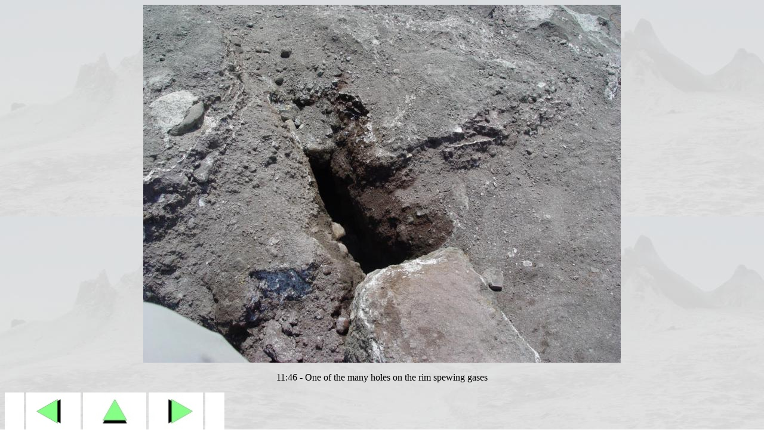

--- FILE ---
content_type: text/html; charset=UTF-8
request_url: https://people.inf.ethz.ch/~gonnet/2003/Sep10/1240/2003-09-10_114654S.html
body_size: 808
content:
<html><head><title>11:46 - One of the many holes on the rim spewing gases</title>
</head><body background="../background.jpg">
<p align=center><a href="../full/2003-09-10_114654S.html"><img src="2003-09-10_114654S.jpg" align=bottom></a></p>
<p align=center>11:46 - One of the many holes on the rim spewing gases
<p><table border=0 cellpadding=0 cellspacing=0><tr><td><img src="http://www.inf.ethz.ch/personal/gonnet/blankbox.jpg" border=0>
<a href="2003-09-10_114543S.html"><img border=0 alt="previous" src="http://www.inf.ethz.ch/personal/gonnet/leftarrow.jpg"></a>
<a href="../index.html"><img border=0 alt="up" src="http://www.inf.ethz.ch/personal/gonnet/uparrow.jpg"></a>
<a href="2003-09-10_180316S.html"><img border=0 alt="next" src="http://www.inf.ethz.ch/personal/gonnet/rightarrow.jpg"></a>
<a href="http://www.inf.ethz.ch/personal/gonnet"><img src="http://www.inf.ethz.ch/personal/gonnet/blankbox.jpg" border=0></a></td></tr></table>
</body></html>
